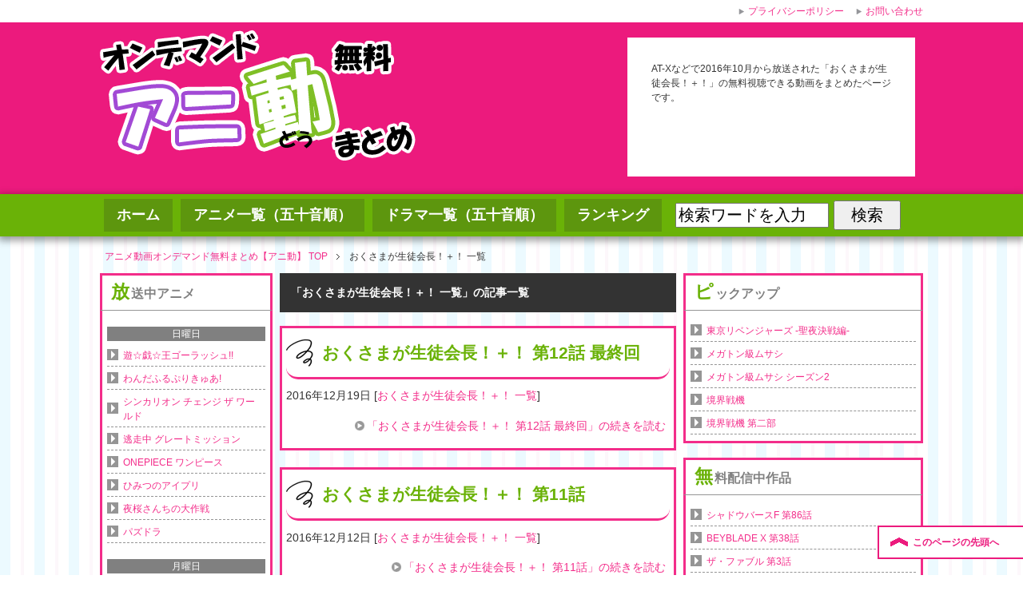

--- FILE ---
content_type: text/html; charset=UTF-8
request_url: http://www.mtvrockthecradle.com/category/okusamaga2/
body_size: 8037
content:
<!DOCTYPE html PUBLIC "-//W3C//DTD XHTML 1.0 Transitional//EN" "http://www.w3.org/TR/xhtml1/DTD/xhtml1-transitional.dtd"><html
xmlns=http://www.w3.org/1999/xhtml dir=ltr xml:lang=ja lang=ja xmlns:og=http://ogp.me/ns# xmlns:fb=http://www.facebook.com/2008/fbml itemscope=itemscope itemtype=http://schema.org/ ><head><meta
http-equiv="Content-Type" content="text/html; charset=UTF-8"><meta
name="keywords" content="アニメ動画,YouTubeアニメ,おくさまが生徒会長！＋！ 一覧"><meta
name="description" content="AT-Xなどで2016年10月から放送された「おくさまが生徒会長！＋！」の無料視聴できる動画をまとめたページです。"><meta
http-equiv="Content-Style-Type" content="text/css"><meta
http-equiv="Content-Script-Type" content="text/javascript">
<!--[if IE]><meta
http-equiv="imagetoolbar" content="no"><![endif]--><link
rel=stylesheet href=http://www.mtvrockthecradle.com/wp-content/themes/keni61_1403/common.css type=text/css media=all><link
rel=stylesheet href=http://www.mtvrockthecradle.com/wp-content/themes/keni61_1403_pc/layout.css type=text/css media=all><link
rel=stylesheet href="http://www.mtvrockthecradle.com/wp-content/themes/keni61_1403_pc/design.css?ver=1564594349" type=text/css media=all><link
rel=stylesheet href=http://www.mtvrockthecradle.com/wp-content/themes/keni61_1403/print.css type=text/css media=print><link
rel="shortcut icon"  type=image/x-icon href=http://www.mtvrockthecradle.com/wp-content/themes/keni61_1403/favicon.ico><link
rel=apple-touch-icon href=http://www.mtvrockthecradle.com/wp-content/themes/keni61_1403/images/home-icon.png><link
rel=alternate type=application/atom+xml title="アニメ動画オンデマンド無料まとめ【アニ動】 Atom Feed" href=http://www.mtvrockthecradle.com/feed/atom/ ><link
rel=alternate type=application/rss+xml title="アニメ動画オンデマンド無料まとめ【アニ動】 RSS Feed" href=http://www.mtvrockthecradle.com/feed/ > <script src=http://www.mtvrockthecradle.com/wp-content/cache/minify/bae02.js></script> <title>おくさまが生徒会長！＋！ 一覧 | アニメ動画オンデマンド無料まとめ【アニ動】</title><link
rel=canonical href=http://www.mtvrockthecradle.com/category/okusamaga2/ ><link
rel=next href=http://www.mtvrockthecradle.com/category/okusamaga2/page/2/ ><meta
name="google" content="nositelinkssearchbox"> <script type=application/ld+json class=aioseo-schema>{"@context":"https:\/\/schema.org","@graph":[{"@type":"WebSite","@id":"http:\/\/www.mtvrockthecradle.com\/#website","url":"http:\/\/www.mtvrockthecradle.com\/","name":"\u30a2\u30cb\u30e1\u52d5\u753b\u30aa\u30f3\u30c7\u30de\u30f3\u30c9\u7121\u6599\u307e\u3068\u3081\u3010\u30a2\u30cb\u52d5\u3011","description":"\u30a2\u30cb\u52d5\u3067\u306f\u3001\u898b\u9003\u3057\u914d\u4fe1\u52d5\u753b\u306a\u3069\u3001\u6bce\u65e5\u66f4\u65b0\u3055\u308c\u308b\u30a2\u30cb\u30e1\u3092\u307e\u3068\u3081\u3066\u3054\u7d39\u4ecb\uff01 \u30b3\u30e1\u30f3\u30c8\u6b04\u3067\u3001\u307f\u3093\u306a\u306e\u611f\u60f3\u3082\u898b\u3066\u307f\u3088\u3046\uff01","publisher":{"@id":"http:\/\/www.mtvrockthecradle.com\/#organization"}},{"@type":"Organization","@id":"http:\/\/www.mtvrockthecradle.com\/#organization","name":"\u30a2\u30cb\u30e1\u52d5\u753b\u30aa\u30f3\u30c7\u30de\u30f3\u30c9\u7121\u6599\u307e\u3068\u3081\u3010\u30a2\u30cb\u52d5\u3011","url":"http:\/\/www.mtvrockthecradle.com\/"},{"@type":"BreadcrumbList","@id":"http:\/\/www.mtvrockthecradle.com\/category\/okusamaga2\/#breadcrumblist","itemListElement":[{"@type":"ListItem","@id":"http:\/\/www.mtvrockthecradle.com\/#listItem","position":"1","item":{"@type":"WebPage","@id":"http:\/\/www.mtvrockthecradle.com\/","name":"\u30db\u30fc\u30e0","description":"\u30a2\u30cb\u30e1\u52d5\u753bYouTube\u7121\u6599\u307e\u3068\u3081\u3010\u30a2\u30cb\u52d5\u3011\u3067\u306f\u30a2\u30cb\u30e1\u306e\u52d5\u753b\u304c\u7121\u6599\u3067\u898b\u653e\u984c\uff01 \u6bce\u65e5\u66f4\u65b0\u3055\u308c\u308b\u30a2\u30cb\u30e1\u3092\u307e\u3068\u3081\u3066\u3054\u7d39\u4ecb\uff01","url":"http:\/\/www.mtvrockthecradle.com\/"},"nextItem":"http:\/\/www.mtvrockthecradle.com\/category\/okusamaga2\/#listItem"},{"@type":"ListItem","@id":"http:\/\/www.mtvrockthecradle.com\/category\/okusamaga2\/#listItem","position":"2","item":{"@type":"WebPage","@id":"http:\/\/www.mtvrockthecradle.com\/category\/okusamaga2\/","name":"\u304a\u304f\u3055\u307e\u304c\u751f\u5f92\u4f1a\u9577\uff01\uff0b\uff01 \u4e00\u89a7","url":"http:\/\/www.mtvrockthecradle.com\/category\/okusamaga2\/"},"previousItem":"http:\/\/www.mtvrockthecradle.com\/#listItem"}]},{"@type":"CollectionPage","@id":"http:\/\/www.mtvrockthecradle.com\/category\/okusamaga2\/#collectionpage","url":"http:\/\/www.mtvrockthecradle.com\/category\/okusamaga2\/","name":"\u304a\u304f\u3055\u307e\u304c\u751f\u5f92\u4f1a\u9577\uff01\uff0b\uff01 \u4e00\u89a7 | \u30a2\u30cb\u30e1\u52d5\u753b\u30aa\u30f3\u30c7\u30de\u30f3\u30c9\u7121\u6599\u307e\u3068\u3081\u3010\u30a2\u30cb\u52d5\u3011","inLanguage":"ja","isPartOf":{"@id":"http:\/\/www.mtvrockthecradle.com\/#website"},"breadcrumb":{"@id":"http:\/\/www.mtvrockthecradle.com\/category\/okusamaga2\/#breadcrumblist"}}]}</script> <link
rel=dns-prefetch href=//ajax.googleapis.com><link
rel=dns-prefetch href=//s.w.org><link
rel=dns-prefetch href=//pagead2.googlesyndication.com><link
rel=alternate type=application/rss+xml title="アニメ動画オンデマンド無料まとめ【アニ動】 &raquo; フィード" href=http://www.mtvrockthecradle.com/feed/ ><link
rel=alternate type=application/rss+xml title="アニメ動画オンデマンド無料まとめ【アニ動】 &raquo; コメントフィード" href=http://www.mtvrockthecradle.com/comments/feed/ ><link
rel=alternate type=application/rss+xml title="アニメ動画オンデマンド無料まとめ【アニ動】 &raquo; おくさまが生徒会長！＋！ 一覧 カテゴリーのフィード" href=http://www.mtvrockthecradle.com/category/okusamaga2/feed/ > <script type=text/javascript>window._wpemojiSettings = {"baseUrl":"https:\/\/s.w.org\/images\/core\/emoji\/12.0.0-1\/72x72\/","ext":".png","svgUrl":"https:\/\/s.w.org\/images\/core\/emoji\/12.0.0-1\/svg\/","svgExt":".svg","source":{"concatemoji":"http:\/\/www.mtvrockthecradle.com\/wp-includes\/js\/wp-emoji-release.min.js?ver=5.3.20"}};
			!function(e,a,t){var n,r,o,i=a.createElement("canvas"),p=i.getContext&&i.getContext("2d");function s(e,t){var a=String.fromCharCode;p.clearRect(0,0,i.width,i.height),p.fillText(a.apply(this,e),0,0);e=i.toDataURL();return p.clearRect(0,0,i.width,i.height),p.fillText(a.apply(this,t),0,0),e===i.toDataURL()}function c(e){var t=a.createElement("script");t.src=e,t.defer=t.type="text/javascript",a.getElementsByTagName("head")[0].appendChild(t)}for(o=Array("flag","emoji"),t.supports={everything:!0,everythingExceptFlag:!0},r=0;r<o.length;r++)t.supports[o[r]]=function(e){if(!p||!p.fillText)return!1;switch(p.textBaseline="top",p.font="600 32px Arial",e){case"flag":return s([127987,65039,8205,9895,65039],[127987,65039,8203,9895,65039])?!1:!s([55356,56826,55356,56819],[55356,56826,8203,55356,56819])&&!s([55356,57332,56128,56423,56128,56418,56128,56421,56128,56430,56128,56423,56128,56447],[55356,57332,8203,56128,56423,8203,56128,56418,8203,56128,56421,8203,56128,56430,8203,56128,56423,8203,56128,56447]);case"emoji":return!s([55357,56424,55356,57342,8205,55358,56605,8205,55357,56424,55356,57340],[55357,56424,55356,57342,8203,55358,56605,8203,55357,56424,55356,57340])}return!1}(o[r]),t.supports.everything=t.supports.everything&&t.supports[o[r]],"flag"!==o[r]&&(t.supports.everythingExceptFlag=t.supports.everythingExceptFlag&&t.supports[o[r]]);t.supports.everythingExceptFlag=t.supports.everythingExceptFlag&&!t.supports.flag,t.DOMReady=!1,t.readyCallback=function(){t.DOMReady=!0},t.supports.everything||(n=function(){t.readyCallback()},a.addEventListener?(a.addEventListener("DOMContentLoaded",n,!1),e.addEventListener("load",n,!1)):(e.attachEvent("onload",n),a.attachEvent("onreadystatechange",function(){"complete"===a.readyState&&t.readyCallback()})),(n=t.source||{}).concatemoji?c(n.concatemoji):n.wpemoji&&n.twemoji&&(c(n.twemoji),c(n.wpemoji)))}(window,document,window._wpemojiSettings);</script> <style type=text/css>img.wp-smiley,
img.emoji {
	display: inline !important;
	border: none !important;
	box-shadow: none !important;
	height: 1em !important;
	width: 1em !important;
	margin: 0 .07em !important;
	vertical-align: -0.1em !important;
	background: none !important;
	padding: 0 !important;
}</style><link
rel=stylesheet id=wp-block-library-css  href='http://www.mtvrockthecradle.com/wp-includes/css/dist/block-library/style.min.css?ver=5.3.20' type=text/css media=all><link
rel=stylesheet id=contact-form-7-css  href='http://www.mtvrockthecradle.com/wp-content/plugins/contact-form-7/includes/css/styles.css?ver=5.1.7' type=text/css media=all> <script type=text/javascript src='//ajax.googleapis.com/ajax/libs/jquery/1.10.1/jquery.min.js?ver=5.3.20'></script> <script type=application/json id=wpp-json>{"sampling_active":1,"sampling_rate":100,"ajax_url":"http:\/\/www.mtvrockthecradle.com\/wp-json\/wordpress-popular-posts\/v1\/popular-posts","ID":0,"token":"2db78d5a0a","lang":0,"debug":0}</script> <script src=http://www.mtvrockthecradle.com/wp-content/cache/minify/56d32.js></script> <script type=text/javascript>var COMMENT_AJAX = {"endpoint":"http:\/\/www.mtvrockthecradle.com\/wp-admin\/admin-ajax.php","action":"comment_ajax","post_id":"64912","nonce":"840663b64a"};</script> <script src=http://www.mtvrockthecradle.com/wp-content/cache/minify/cd08c.js></script> <link
rel=https://api.w.org/ href=http://www.mtvrockthecradle.com/wp-json/ ><link
rel=canonical href=http://www.mtvrockthecradle.com/category/okusamaga2/ ><link
rel=stylesheet id=comment_ajax_css-css  href=http://www.mtvrockthecradle.com/wp-content/plugins/00_comment_ajax/comment_ajax.css type=text/css media=all> <script type=text/javascript>jQuery(function() {
	var tab_content = $('.tab_content > div');
	var tab_section = $('.tab_content > section');
	var tab_li = $('#tab > li');
	$(window).ready(function() {
				var day = 0;
		tab_content.add(tab_section).css('display','none')
		.eq(day).css('display','block');
		tab_li.eq(day).css('background','#e9015e').css('color','#fff').addClass('select');
		$("#loading").fadeOut();
		$("#tab_select").fadeIn();
	});
	tab_li.click(function() {
		var index = tab_li.index(this);
		tab_li.css('background','').css('color','');
		tab_content.add(tab_section).css('display','none');
		tab_li.eq(index).css('background','#e9015e').css('color','#fff');
		tab_content.add(tab_section).eq(index).css('display','block');
		tab_li.removeClass('select');
		$(this).addClass('select');
	});
	tab_li.mouseover(function() {
			$(this).css('background','#e9015e').css('color','#fff');
		})
		.mouseout(function() {
			var select = jQuery(this).hasClass('select');
			if(!select){
				$(this).css('background','').css('color','');
			}
		});
	
});</script> <style type=text/css>#tab_select{display:none;}
.select {
	background: #e9015e!important;
	color: #fff!important;
}
#loading{
	text-align: center;
	margin:50px 0;
}</style> <script type=text/javascript>jQuery(function() {
	jQuery("img.lazy").lazyload({
		effect: 'fadeIn',
		effectspeed: 800
	});
});</script> <meta
name="robots" content="noindex,follow"><meta
name="generator" content="Site Kit by Google 1.37.0"><style>@-webkit-keyframes bgslide {
                from {
                    background-position-x: 0;
                }
                to {
                    background-position-x: -200%;
                }
            }

            @keyframes bgslide {
                    from {
                        background-position-x: 0;
                    }
                    to {
                        background-position-x: -200%;
                    }
            }

            .wpp-widget-placeholder {
                margin: 0 auto;
                width: 60px;
                height: 3px;
                background: #dd3737;
                background: -webkit-gradient(linear, left top, right top, from(#dd3737), color-stop(10%, #571313), to(#dd3737));
                background: linear-gradient(90deg, #dd3737 0%, #571313 10%, #dd3737 100%);
                background-size: 200% auto;
                border-radius: 3px;
                -webkit-animation: bgslide 1s infinite linear;
                animation: bgslide 1s infinite linear;
            }</style> <script async src=//pagead2.googlesyndication.com/pagead/js/adsbygoogle.js></script><script>(adsbygoogle = window.adsbygoogle || []).push({"google_ad_client":"ca-pub-7493848057936129","enable_page_level_ads":true,"tag_partner":"site_kit"});</script><meta
itemprop="name" content="「おくさまが生徒会長！＋！ 一覧」の記事一覧 | アニメ動画オンデマンド無料まとめ【アニ動】"><meta
itemprop="description" content="AT-Xなどで2016年10月から放送された「おくさまが生徒会長！＋！」の無料視聴できる動画をまとめたページです。"></head><body
class="archive category category-okusamaga2 category-1928 col3"><div
id=fb-root></div><div
id=container><div
id=header><div
id=header-in><div
id=header-title><p
class=header-logo><a
href=http://www.mtvrockthecradle.com><img
src=http://www.mtvrockthecradle.com/wp-content/themes/keni61_1403/images/logo.png?20190801 alt="「おくさまが生徒会長！＋！ 一覧」の記事一覧 | アニメ動画オンデマンド無料まとめ【アニ動】"></a></p></div><div
id=header-text><p>AT-Xなどで2016年10月から放送された「おくさまが生徒会長！＋！」の無料視聴できる動画をまとめたページです。</p></div></div></div><div
id=global-nav><dl
id=global-nav-in><dt
class=btn-gnav>メニュー</dt><dd
class=menu-wrap><ul
id=menu class=menu>
<li
id=menu-item-22719 class="first menu-item menu-item-type-custom menu-item-object-custom menu-item-home menu-item-22719"><a
href=http://www.mtvrockthecradle.com/ >ホーム</a></li>
<li
id=menu-item-22720 class="menu-item menu-item-type-post_type menu-item-object-page menu-item-22720"><a
href=http://www.mtvrockthecradle.com/anime123/ >アニメ一覧（五十音順）</a></li>
<li
id=menu-item-22722 class="menu-item menu-item-type-custom menu-item-object-custom menu-item-22722"><a
href=http://www.doramadougas.com/dorama123/ >ドラマ一覧（五十音順）</a></li>
<li
id=menu-item-59679 class="menu-item menu-item-type-custom menu-item-object-custom menu-item-59679"><a
href=http://www.mtvrockthecradle.com/rankings/ >ランキング</a></li></ul></dd><dd
class=form-wrap><form
role=search method=get id=searchform action=http://www.mtvrockthecradle.com/ >
<input
type=text class=search value name=s id=s placeholder="ワンピース 120など">
<input
type=submit id=searchsubmit value=検索></form></dd></dl></div><div
id=main><div
id=main-in><div
id=breadcrumbs><ol>
<li
class=first itemscope=itemscope itemtype=http://data-vocabulary.org/Breadcrumb><a
href=http://www.mtvrockthecradle.com itemprop=url><span
itemprop=title>アニメ動画オンデマンド無料まとめ【アニ動】 TOP</span></a></li>
<li
itemscope=itemscope itemtype=http://data-vocabulary.org/Breadcrumb><h1><span
itemprop=title>おくさまが生徒会長！＋！ 一覧</span></h1></li></ol></div><div
id=main-and-sub><div
id=main-contents><p
class=archive-title>「おくさまが生徒会長！＋！ 一覧」の記事一覧</p><div
class=contents></div><div
class=post><h2 class="post-title"><a
href=http://www.mtvrockthecradle.com/okusamaga2/okusamaga2-12/ title="おくさまが生徒会長！＋！ 第12話 最終回">おくさまが生徒会長！＋！ 第12話 最終回</a></h2><p
class=post-meta><span
class=post-data>2016年12月19日</span> [<span
class=post-cat><a
href=http://www.mtvrockthecradle.com/category/okusamaga2/ rel="category tag">おくさまが生徒会長！＋！ 一覧</a></span>]</p><div
class="contents clearfix"><div
class=article><p
class=link-next><a
href=http://www.mtvrockthecradle.com/okusamaga2/okusamaga2-12/ >「おくさまが生徒会長！＋！ 第12話 最終回」の続きを読む</a></p></div></div></div><div
class=post><h2 class="post-title"><a
href=http://www.mtvrockthecradle.com/okusamaga2/okusamaga2-11/ title="おくさまが生徒会長！＋！ 第11話">おくさまが生徒会長！＋！ 第11話</a></h2><p
class=post-meta><span
class=post-data>2016年12月12日</span> [<span
class=post-cat><a
href=http://www.mtvrockthecradle.com/category/okusamaga2/ rel="category tag">おくさまが生徒会長！＋！ 一覧</a></span>]</p><div
class="contents clearfix"><div
class=article><p
class=link-next><a
href=http://www.mtvrockthecradle.com/okusamaga2/okusamaga2-11/ >「おくさまが生徒会長！＋！ 第11話」の続きを読む</a></p></div></div></div><div
class=post><h2 class="post-title"><a
href=http://www.mtvrockthecradle.com/okusamaga2/okusamaga2-10/ title="おくさまが生徒会長！＋！ 第10話">おくさまが生徒会長！＋！ 第10話</a></h2><p
class=post-meta><span
class=post-data>2016年12月05日</span> [<span
class=post-cat><a
href=http://www.mtvrockthecradle.com/category/okusamaga2/ rel="category tag">おくさまが生徒会長！＋！ 一覧</a></span>]</p><div
class="contents clearfix"><div
class=article><p
class=link-next><a
href=http://www.mtvrockthecradle.com/okusamaga2/okusamaga2-10/ >「おくさまが生徒会長！＋！ 第10話」の続きを読む</a></p></div></div></div><div
class=post><h2 class="post-title"><a
href=http://www.mtvrockthecradle.com/okusamaga2/okusamaga2-09/ title="おくさまが生徒会長！＋！ 第9話">おくさまが生徒会長！＋！ 第9話</a></h2><p
class=post-meta><span
class=post-data>2016年11月27日</span> [<span
class=post-cat><a
href=http://www.mtvrockthecradle.com/category/okusamaga2/ rel="category tag">おくさまが生徒会長！＋！ 一覧</a></span>]</p><div
class="contents clearfix"><div
class=article><p
class=link-next><a
href=http://www.mtvrockthecradle.com/okusamaga2/okusamaga2-09/ >「おくさまが生徒会長！＋！ 第9話」の続きを読む</a></p></div></div></div><div
class=post><h2 class="post-title"><a
href=http://www.mtvrockthecradle.com/okusamaga2/okusamaga2-08/ title="おくさまが生徒会長！＋！ 第8話">おくさまが生徒会長！＋！ 第8話</a></h2><p
class=post-meta><span
class=post-data>2016年11月21日</span> [<span
class=post-cat><a
href=http://www.mtvrockthecradle.com/category/okusamaga2/ rel="category tag">おくさまが生徒会長！＋！ 一覧</a></span>]</p><div
class="contents clearfix"><div
class=article><p
class=link-next><a
href=http://www.mtvrockthecradle.com/okusamaga2/okusamaga2-08/ >「おくさまが生徒会長！＋！ 第8話」の続きを読む</a></p></div></div></div><div
class=cont-menu-wp><ul>
<li
class=nav-prev><a
href=http://www.mtvrockthecradle.com/category/okusamaga2/page/2/ >以前の記事へ</a></li></ul></div></div><dl
id=sub-contents class=sub-column><dt
class=sub-contents-btn>放送中アニメ</dt><dd
id=sub-contents-in><div
class="contents widget-conts widget_text"><h3>放送中アニメ</h3><div
class=widgetContent><ul><div
class=midasi>日曜日</div><ul
class=mylist1>
<li><a
href=http://www.mtvrockthecradle.com/yugioh-gorush/yugioh-gorush-00/ >遊☆戯☆王ゴーラッシュ!!</a></li>
<li><a
href=http://www.mtvrockthecradle.com/wonderful-precure/wonderful-precure-00/ >わんだふるぷりきゅあ!</a></li>
<li><a
href=http://www.mtvrockthecradle.com/shinkalion-change-the-world/shinkalion-change-the-world-00/ >シンカリオン チェンジ ザ ワールド</a></li>
<li><a
href=http://www.mtvrockthecradle.com/tosochu-gm/tosochu-gm-00/ >逃走中 グレートミッション</a></li>
<li><a
href=http://www.mtvrockthecradle.com/onep/onep-00/ >ONEPIECE ワンピース</a></li>
<li><a
href=http://www.mtvrockthecradle.com/aipri/aipri-00/ >ひみつのアイプリ</a></li>
<li><a
href=http://www.mtvrockthecradle.com/mission-yozakura-family/mission-yozakura-family-00/ >夜桜さんちの大作戦</a></li>
<li><a
href=http://www.mtvrockthecradle.com/pad/pad-00/ >パズドラ</a></li></ul><div
class=midasi>月曜日</div><ul
class=mylist1>
<li><a
href=http://www.mtvrockthecradle.com/spice-and-wolf/spice-and-wolf-00/ >狼と香辛料 -MERCHANT MEETS THE WISE WOLF-</a></li></ul><div
class=midasi>火曜日</div><ul
class=mylist1>
<li><a
href=http://www.mtvrockthecradle.com/boukyaku-battery/boukyaku-battery-00/ >忘却バッテリー</a></li></ul><div
class=midasi>水曜日</div><ul
class=mylist1>
<li><a
href=http://www.mtvrockthecradle.com/link-click2/link-click2-00/ >時光代理人 -LINK CLICK-II</a></li></ul><div
class=midasi>木曜日</div><ul
class=mylist1></ul><div
class=midasi>金曜日</div><ul
class=mylist1>
<li><a
href=http://www.mtvrockthecradle.com/beyblade-x/beyblade-x-00/ >BEYBLADE X</a></li>
<li><a
href=http://www.mtvrockthecradle.com/pokemon-2023/pokemon-2023-00/ >ポケットモンスター（2023）</a></li>
<li><a
href=http://www.mtvrockthecradle.com/maohgakuin2-2c/maohgakuin2-2c-00/ >魔王学院の不適合者（第2期）後半クール</a></li>
<li><a
href=http://www.mtvrockthecradle.com/ten-sura3/ten-sura3-00/ >転生したらスライムだった件（第3期）</a></li></ul><div
class=midasi>土曜日</div><ul
class=mylist1>
<li><a
href=http://www.mtvrockthecradle.com/bonobono/bonobono-00/ >ぼのぼの</a></li>
<li><a
href=http://www.mtvrockthecradle.com/ninjala/ninjala-00/ >ニンジャラ</a></li>
<li><a
href=http://www.mtvrockthecradle.com/shadowverse-f/shadowverse-f-00/ >シャドウバースF</a></li>
<li><a
href=http://www.mtvrockthecradle.com/heroaca7/heroaca7-00/ >僕のヒーローアカデミア（第7期）</a></li>
<li><a
href=http://www.mtvrockthecradle.com/conan/conan-00/ >名探偵コナン</a></li>
<li><a
href=http://www.mtvrockthecradle.com/karasu/karasu-00/ >烏は主を選ばない</a></li>
<li><a
href=http://www.mtvrockthecradle.com/ryuzoku/ryuzoku-00/ >龍族 -The Blazing Dawn-</a></li>
<li><a
href=http://www.mtvrockthecradle.com/the-fable/the-fable-00/ >ザ・ファブル</a></li>
<li><a
href=http://www.mtvrockthecradle.com/sasakoi/sasakoi-00/ >ささやくように恋を唄う</a></li></ul><div
class=midasi>その他</div><ul
class=mylist1></ul><p>2026/01/23 05:03更新</p></ul></div></div><div
class="contents widget-conts widget_text"><h3>放送終了のアニメ</h3><div
class=widgetContent><ul><div
class=midasi>日曜日</div><ul
class=mylist1></ul><div
class=midasi>月曜日</div><ul
class=mylist1></ul><div
class=midasi>火曜日</div><ul
class=mylist1></ul><div
class=midasi>水曜日</div><ul
class=mylist1></ul><div
class=midasi>木曜日</div><ul
class=mylist1></ul><div
class=midasi>金曜日</div><ul
class=mylist1></ul><div
class=midasi>土曜日</div><ul
class=mylist1></ul><div
class=midasi>その他</div><ul
class=mylist1></ul></ul></div></div></dd></dl></div><dl
id=sidebar class=sub-column><dt
class=sidebar-btn>ピックアップ・新着アニメ</dt><dd
id=sidebar-in><div
class="contents widget-conts widget_text"><h3>ピックアップ</h3><div
class=widgetContent><ul><li><a
href=http://www.mtvrockthecradle.com/tokyo-revengers2/tokyo-revengers2-00/ >東京リベンジャーズ -聖夜決戦編-</a></li><li><a
href=http://www.mtvrockthecradle.com/megaton-musashi/megaton-musashi-00/ >メガトン級ムサシ</a></li><li><a
href=http://www.mtvrockthecradle.com/megaton-musashi2/megaton-musashi2-00/ >メガトン級ムサシ シーズン2</a></li><li><a
href=http://www.mtvrockthecradle.com/kyoukai-senki/kyoukai-senki-00/ >境界戦機</a></li><li><a
href=http://www.mtvrockthecradle.com/kyoukai-senki2/kyoukai-senki2-00/ >境界戦機 第二部</a></li></ul></div></div><div
class="contents widget-conts widget_text"><h3>無料配信中作品</h3><div
class=widgetContent><ul><li><a
href=http://www.mtvrockthecradle.com/shadowverse-f/shadowverse-f-86/ >シャドウバースF 第86話</a></li><li><a
href=http://www.mtvrockthecradle.com/beyblade-x/beyblade-x-38/ >BEYBLADE X 第38話</a></li><li><a
href=http://www.mtvrockthecradle.com/the-fable/the-fable-03/ >ザ・ファブル 第3話</a></li><li><a
href=http://www.mtvrockthecradle.com/the-fable/the-fable-02/ >ザ・ファブル 第2話</a></li><li><a
href=http://www.mtvrockthecradle.com/the-fable/the-fable-01/ >ザ・ファブル 第1話</a></li><li><a
href=http://www.mtvrockthecradle.com/beyblade-x/beyblade-x-37/ >BEYBLADE X 第37話</a></li></ul></div></div><div
class="contents widget-conts widget_recent_entries"><h3>新着アニメ動画</h3><ul>
<li>
<a
href=http://www.mtvrockthecradle.com/mushokutensei2-2c/mushokutensei2-2c-12/ >無職転生 II 〜異世界行ったら本気だす〜 第2クール 第12話 最終回</a>
</li>
<li>
<a
href=http://www.mtvrockthecradle.com/kimetsu-hashirageikohen/kimetsu-hashirageikohen-08/ >鬼滅の刃 柱稽古編 第8話 最終回</a>
</li>
<li>
<a
href=http://www.mtvrockthecradle.com/pad/pad-313/ >パズドラ 第313話</a>
</li>
<li>
<a
href=http://www.mtvrockthecradle.com/cap-tsuba2018-jryouth/cap-tsuba2018-jryouth-39/ >キャプテン翼 シーズン2 -ジュニアユース編- 第39話 最終回</a>
</li>
<li>
<a
href=http://www.mtvrockthecradle.com/eupho3/eupho3-13/ >響け！ユーフォニアム3 第13話 最終回</a>
</li>
<li>
<a
href=http://www.mtvrockthecradle.com/mission-yozakura-family/mission-yozakura-family-13/ >夜桜さんちの大作戦 第13話</a>
</li>
<li>
<a
href=http://www.mtvrockthecradle.com/sentai-daishikkaku/sentai-daishikkaku-12/ >戦隊大失格 第12話 最終回</a>
</li>
<li>
<a
href=http://www.mtvrockthecradle.com/aipri/aipri-13/ >ひみつのアイプリ 第13話</a>
</li>
<li>
<a
href=http://www.mtvrockthecradle.com/onep/onep-1110/ >ONEPIECE ワンピース 第1110話</a>
</li>
<li>
<a
href=http://www.mtvrockthecradle.com/tosochu-gm/tosochu-gm-62/ >逃走中 グレートミッション 第62話</a>
</li></ul></div></dd></dl></div></div><div
id=footer><div
id=footer-in></div></div><div
id=top><div
id=top-in><ul
id=top-menu>
<li><a
href=http://www.mtvrockthecradle.com/privacy/ >プライバシーポリシー</a></li>
<li><a
href=http://www.mtvrockthecradle.com/privacy/#contact>お問い合わせ</a></li></ul></div></div><div
class=copyright><p><small>Copyright (C) 2009-2026 アニメ動画オンデマンド無料まとめ【アニ動】 <span>All Rights Reserved.</span></small></p></div></div><p
class=page-top><a
href=#container>このページの先頭へ</a></p>
 <script>(function(i,s,o,g,r,a,m){i['GoogleAnalyticsObject']=r;i[r]=i[r]||function(){
  (i[r].q=i[r].q||[]).push(arguments)},i[r].l=1*new Date();a=s.createElement(o),
  m=s.getElementsByTagName(o)[0];a.async=1;a.src=g;m.parentNode.insertBefore(a,m)
  })(window,document,'script','//www.google-analytics.com/analytics.js','ga');

  ga('create', 'UA-17498888-7', 'auto');
  ga('send', 'pageview');</script> <script src=http://www.mtvrockthecradle.com/wp-content/cache/minify/69faf.js></script> <script type=text/javascript>var wpcf7 = {"apiSettings":{"root":"http:\/\/www.mtvrockthecradle.com\/wp-json\/contact-form-7\/v1","namespace":"contact-form-7\/v1"},"cached":"1"};</script> <script src=http://www.mtvrockthecradle.com/wp-content/cache/minify/4d7a4.js></script> </body></html>

--- FILE ---
content_type: text/html; charset=utf-8
request_url: https://www.google.com/recaptcha/api2/aframe
body_size: 267
content:
<!DOCTYPE HTML><html><head><meta http-equiv="content-type" content="text/html; charset=UTF-8"></head><body><script nonce="NxZ6-jcYXbv5dJN1iNi1GA">/** Anti-fraud and anti-abuse applications only. See google.com/recaptcha */ try{var clients={'sodar':'https://pagead2.googlesyndication.com/pagead/sodar?'};window.addEventListener("message",function(a){try{if(a.source===window.parent){var b=JSON.parse(a.data);var c=clients[b['id']];if(c){var d=document.createElement('img');d.src=c+b['params']+'&rc='+(localStorage.getItem("rc::a")?sessionStorage.getItem("rc::b"):"");window.document.body.appendChild(d);sessionStorage.setItem("rc::e",parseInt(sessionStorage.getItem("rc::e")||0)+1);localStorage.setItem("rc::h",'1769141728875');}}}catch(b){}});window.parent.postMessage("_grecaptcha_ready", "*");}catch(b){}</script></body></html>